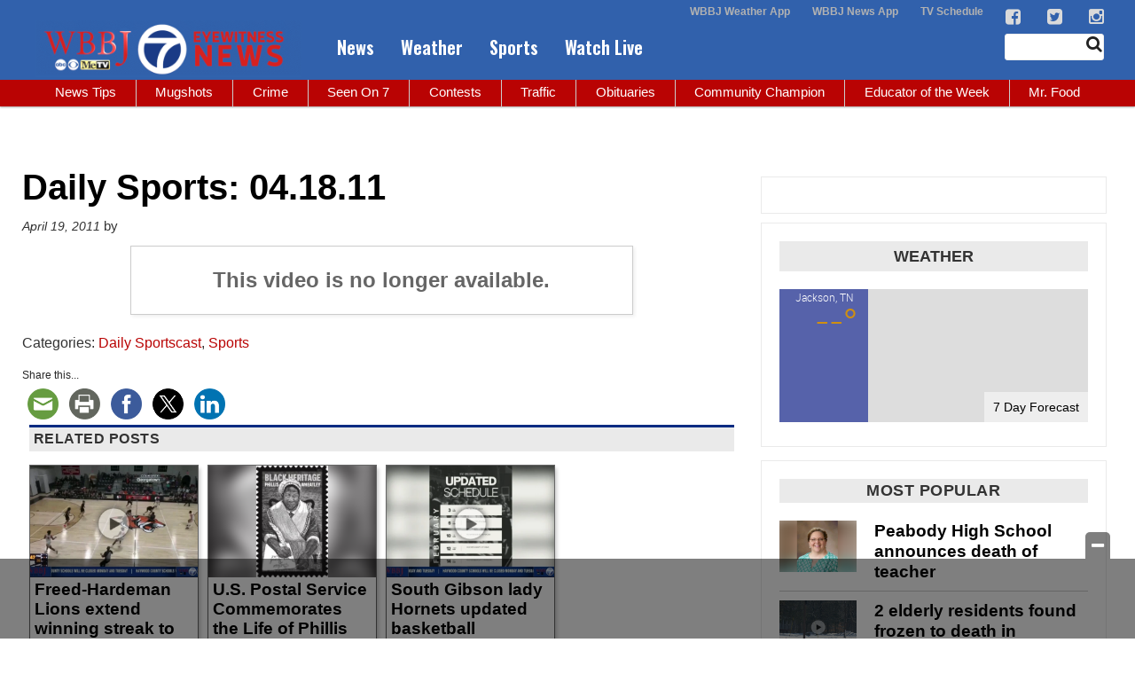

--- FILE ---
content_type: text/html; charset=utf-8
request_url: https://www.google.com/recaptcha/api2/aframe
body_size: -84
content:
<!DOCTYPE HTML><html><head><meta http-equiv="content-type" content="text/html; charset=UTF-8"></head><body><script nonce="l6ZPz46i-AIqyzx6BbxVfQ">/** Anti-fraud and anti-abuse applications only. See google.com/recaptcha */ try{var clients={'sodar':'https://pagead2.googlesyndication.com/pagead/sodar?'};window.addEventListener("message",function(a){try{if(a.source===window.parent){var b=JSON.parse(a.data);var c=clients[b['id']];if(c){var d=document.createElement('img');d.src=c+b['params']+'&rc='+(localStorage.getItem("rc::a")?sessionStorage.getItem("rc::b"):"");window.document.body.appendChild(d);sessionStorage.setItem("rc::e",parseInt(sessionStorage.getItem("rc::e")||0)+1);localStorage.setItem("rc::h",'1769905956300');}}}catch(b){}});window.parent.postMessage("_grecaptcha_ready", "*");}catch(b){}</script></body></html>

--- FILE ---
content_type: application/javascript; charset=utf-8
request_url: https://fundingchoicesmessages.google.com/f/AGSKWxUf_pTTwMbHHtNp7L86S3HYPUQQCGCdZMX0Tuwr4qxSIQrU6Gnj0BE05xx-i0vTzEvd-Uh2bco41wi77NZSAq-JwAsgkpEERcZ3dSTHR03yb_5nZjvsaUVJsVU6_7o6utzo2zVsXkYw127u3z_IoQAjxwt5EqR9Up05XARg1qaulJXh7ywK1-3RMifR/_.za/ads//ads/popup_/adsbyadsn./popunder1..html?ad_
body_size: -1287
content:
window['7ab6389a-76e4-4d06-b5cb-2e66380a498b'] = true;

--- FILE ---
content_type: application/x-javascript
request_url: https://wpcdn.us-east-1.vip.tn-cloud.net/www.wbbjtv.com/content/plugins/geobase/js/geolocation-marker.js?ver=1570550597
body_size: 987
content:
(function(){/*
 geolocation-marker version 2.0.4
 @copyright 2012, 2015 Chad Killingsworth
 @see https://github.com/ChadKillingsworth/geolocation-marker/blob/master/LICENSE.txt
*/
'use strict';var b,d=this;
function g(a,c,e){google.maps.MVCObject.call(this);this.a=this.b=null;this.g=-1;var f={clickable:!1,cursor:"pointer",draggable:!1,flat:!0,icon:{url:"https://chadkillingsworth.github.io/geolocation-marker/images/gpsloc.png",size:new google.maps.Size(34,34),scaledSize:new google.maps.Size(17,17),origin:new google.maps.Point(0,0),anchor:new google.maps.Point(8,8)},optimized:!1,position:new google.maps.LatLng(0,0),title:"Current location",zIndex:2};c&&(f=h(f,c));c={clickable:!1,radius:0,strokeColor:"1bb6ff",
strokeOpacity:.4,fillColor:"61a0bf",fillOpacity:.4,strokeWeight:1,zIndex:1};e&&(c=h(c,e));this.b=new google.maps.Marker(f);this.a=new google.maps.Circle(c);google.maps.MVCObject.prototype.set.call(this,"accuracy",null);google.maps.MVCObject.prototype.set.call(this,"position",null);google.maps.MVCObject.prototype.set.call(this,"map",null);this.set("minimum_accuracy",null);this.set("position_options",{enableHighAccuracy:!0,maximumAge:1E3});this.a.bindTo("map",this.b);a&&this.f(a)}
(function(){var a=google.maps.MVCObject;function c(){}c.prototype=a.prototype;g.prototype=new c;g.prototype.constructor=g;for(var e in a)if(d.Object.defineProperties){var f=d.Object.getOwnPropertyDescriptor(a,e);void 0!==f&&d.Object.defineProperty(g,e,f)}else g[e]=a[e]})();b=g.prototype;b.set=function(a,c){if(k.test(a))throw"'"+a+"' is a read-only property.";"map"===a?this.f(c):google.maps.MVCObject.prototype.set.call(this,a,c)};b.i=function(){return this.get("map")};b.l=function(){return this.get("position_options")};
b.w=function(a){this.set("position_options",a)};b.c=function(){return this.get("position")};b.m=function(){return this.get("position")?this.a.getBounds():null};b.j=function(){return this.get("accuracy")};b.h=function(){return this.get("minimum_accuracy")};b.v=function(a){this.set("minimum_accuracy",a)};
b.f=function(a){google.maps.MVCObject.prototype.set.call(this,"map",a);a?navigator.geolocation&&(this.g=navigator.geolocation.watchPosition(this.A.bind(this),this.o.bind(this),this.l())):(this.b.unbind("position"),this.a.unbind("center"),this.a.unbind("radius"),google.maps.MVCObject.prototype.set.call(this,"accuracy",null),google.maps.MVCObject.prototype.set.call(this,"position",null),navigator.geolocation.clearWatch(this.g),this.g=-1,this.b.setMap(a))};b.u=function(a){this.b.setOptions(h({},a))};
b.s=function(a){this.a.setOptions(h({},a))};
b.A=function(a){var c=new google.maps.LatLng(a.coords.latitude,a.coords.longitude),e=null==this.b.getMap();if(e){if(null!=this.h()&&a.coords.accuracy>this.h())return;this.b.setMap(this.i());this.b.bindTo("position",this);this.a.bindTo("center",this,"position");this.a.bindTo("radius",this,"accuracy")}this.j()!=a.coords.accuracy&&google.maps.MVCObject.prototype.set.call(this,"accuracy",a.coords.accuracy);!e&&null!=this.c()&&this.c().equals(c)||google.maps.MVCObject.prototype.set.call(this,"position",
c)};b.o=function(a){google.maps.event.trigger(this,"geolocation_error",a)};function h(a,c){for(var e in c)!0!==l[e]&&(a[e]=c[e]);return a}var l={map:!0,position:!0,radius:!0},k=/^(?:position|accuracy)$/i;function m(){g.prototype.getAccuracy=g.prototype.j;g.prototype.getBounds=g.prototype.m;g.prototype.getMap=g.prototype.i;g.prototype.getMinimumAccuracy=g.prototype.h;g.prototype.getPosition=g.prototype.c;g.prototype.getPositionOptions=g.prototype.l;g.prototype.setCircleOptions=g.prototype.s;g.prototype.setMap=g.prototype.f;g.prototype.setMarkerOptions=g.prototype.u;g.prototype.setMinimumAccuracy=g.prototype.v;g.prototype.setPositionOptions=g.prototype.w;return g}
"function"===typeof this.define&&this.define.amd?this.define([],m):"object"===typeof this.exports?this.module.exports=m():this.GeolocationMarker=m();}).call(this)


--- FILE ---
content_type: application/javascript
request_url: https://s3.amazonaws.com/static.baron.web.apps/digitial_wx/widgets/n1.adaptive/js/local-storage.js
body_size: 327
content:
jQuery(function($, undefined) {
"use strict";

if (window.localStorage) {
    $.cookie = function(name, value) {
        if (value !== undefined) {
            window.localStorage.setItem(name, value);
        }
        else {
            value = window.localStorage.getItem(name);
        }
        return value;
    }
}

});
